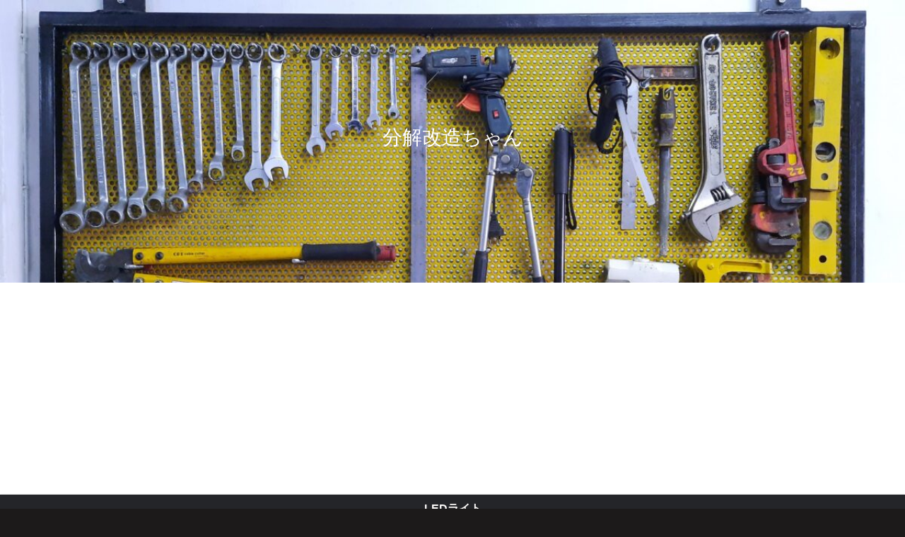

--- FILE ---
content_type: text/html; charset=utf-8
request_url: https://www.google.com/recaptcha/api2/aframe
body_size: 267
content:
<!DOCTYPE HTML><html><head><meta http-equiv="content-type" content="text/html; charset=UTF-8"></head><body><script nonce="ANAeQ3wUde5PzvEIGhL8nA">/** Anti-fraud and anti-abuse applications only. See google.com/recaptcha */ try{var clients={'sodar':'https://pagead2.googlesyndication.com/pagead/sodar?'};window.addEventListener("message",function(a){try{if(a.source===window.parent){var b=JSON.parse(a.data);var c=clients[b['id']];if(c){var d=document.createElement('img');d.src=c+b['params']+'&rc='+(localStorage.getItem("rc::a")?sessionStorage.getItem("rc::b"):"");window.document.body.appendChild(d);sessionStorage.setItem("rc::e",parseInt(sessionStorage.getItem("rc::e")||0)+1);localStorage.setItem("rc::h",'1769853645833');}}}catch(b){}});window.parent.postMessage("_grecaptcha_ready", "*");}catch(b){}</script></body></html>